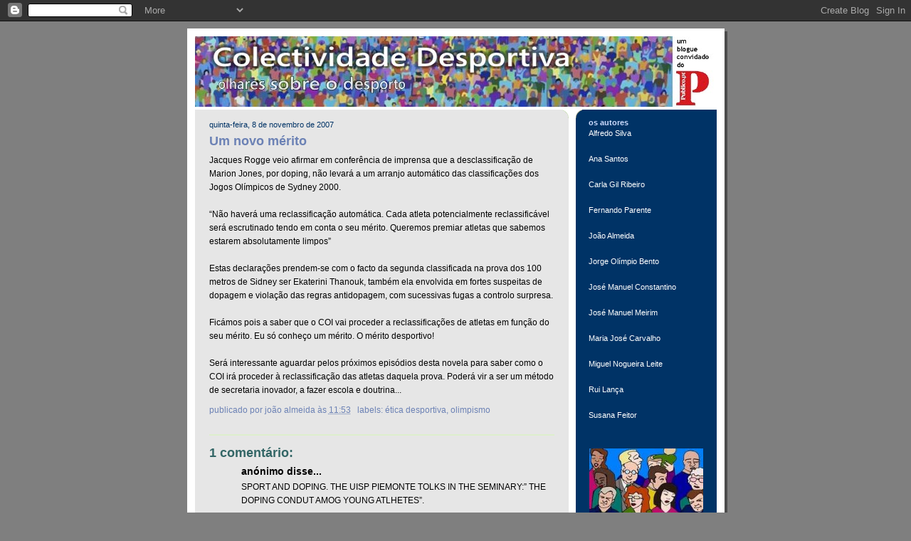

--- FILE ---
content_type: text/html; charset=UTF-8
request_url: https://colectividadedesportiva.blogspot.com/2007/11/um-novo-mrito.html
body_size: 13519
content:
<!DOCTYPE html>
<html dir='ltr' xmlns='http://www.w3.org/1999/xhtml' xmlns:b='http://www.google.com/2005/gml/b' xmlns:data='http://www.google.com/2005/gml/data' xmlns:expr='http://www.google.com/2005/gml/expr'>
<head>
<link href='https://www.blogger.com/static/v1/widgets/2944754296-widget_css_bundle.css' rel='stylesheet' type='text/css'/>
<meta content='text/html; charset=UTF-8' http-equiv='Content-Type'/>
<meta content='blogger' name='generator'/>
<link href='https://colectividadedesportiva.blogspot.com/favicon.ico' rel='icon' type='image/x-icon'/>
<link href='http://colectividadedesportiva.blogspot.com/2007/11/um-novo-mrito.html' rel='canonical'/>
<link rel="alternate" type="application/atom+xml" title="Colectividade Desportiva - Atom" href="https://colectividadedesportiva.blogspot.com/feeds/posts/default" />
<link rel="alternate" type="application/rss+xml" title="Colectividade Desportiva - RSS" href="https://colectividadedesportiva.blogspot.com/feeds/posts/default?alt=rss" />
<link rel="service.post" type="application/atom+xml" title="Colectividade Desportiva - Atom" href="https://www.blogger.com/feeds/2268024342179628104/posts/default" />

<link rel="alternate" type="application/atom+xml" title="Colectividade Desportiva - Atom" href="https://colectividadedesportiva.blogspot.com/feeds/5455334412767978332/comments/default" />
<!--Can't find substitution for tag [blog.ieCssRetrofitLinks]-->
<meta content='http://colectividadedesportiva.blogspot.com/2007/11/um-novo-mrito.html' property='og:url'/>
<meta content='Um novo mérito' property='og:title'/>
<meta content='Jacques Rogge veio afirmar em conferência de imprensa que a desclassificação de Marion Jones, por doping, não levará a um arranjo automático...' property='og:description'/>
<title>Colectividade Desportiva: Um novo mérito</title>
<style id='page-skin-1' type='text/css'><!--
/*
-----------------------------------------------
Blogger Template Style
Name:     565
Designer: Douglas Bowman
URL:      www.stopdesign.com
Date:     28 Feb 2004
Updated by: Blogger Team
----------------------------------------------- */
/* Variable definitions
====================
<Variable name="mainBgColor" description="Main Background Color"
type="color" default="#ccddbb">
<Variable name="mainTextColor" description="Text Color"
type="color" default="#333333">
<Variable name="mainLinkColor" description="Link Color"
type="color" default="#338888">
<Variable name="mainVisitedLinkColor" description="Visited Link Color"
type="color" default="#777766">
<Variable name="dateHeaderColor" description="Date Header Color"
type="color" default="#ffffff">
<Variable name="postTitleColor" description="Post Title Color"
type="color" default="#333333">
<Variable name="sidebarBgColor" description="Sidebar Background Color"
type="color" default="#556655">
<Variable name="sidebarHeaderColor" description="Sidebar Title Color"
type="color" default="#889977">
<Variable name="sidebarTextColor" description="Sidebar Text Color"
type="color" default="#ccddbb">
<Variable name="sidebarLinkColor" description="Sidebar Link Color"
type="color" default="#ffffff">
<Variable name="sidebarVisitedLinkColor"
description="Sidebar Visited Link Color"
type="color" default="#aabb99">
<Variable name="descColor" description="Blog Description Color"
type="color" default="#ffffff">
<Variable name="bodyFont" description="Text Font"
type="font" default="normal normal 100% Verdana, Sans-serif">
<Variable name="titleFont" description="Blog Title Font"
type="font" default="normal bold 275% Helvetica, Arial, Verdana, Sans-serif">
<Variable name="sidebarHeaderFont" description="Sidebar Title Font"
type="font" default="normal bold 125% Helvetica, Arial, Verdana, Sans-serif">
<Variable name="dateHeaderFont" description="Date Header Font"
type="font" default="normal bold 112% Arial, Verdana, Sans-serif">
*/
body {
background-color: #7f7f7f;
margin:0;
}
/* Page Structure
----------------------------------------------- */
#outer-wrapper {
position:relative;
top:4px;
left:4px;
background: #4c4c4c;
width:755px;
margin:10px auto;
text-align:left;
font: normal normal 89% Trebuchet, Trebuchet MS, Arial, sans-serif;
}
#wrap2 {
position:relative;
top:-4px;
left:-4px;
background:#fff;
padding:10px;
border: 1px solid #fff;
}
#content-wrapper {
width:100%;
background-color: #fff;
}
#main-wrapper {
background: #e6e6e6 url("//www.blogblog.com/no565/corner_main.gif") no-repeat right top;
width:525px;
float:left;
color:#000000;
font-size: 85%;
word-wrap: break-word; /* fix for long text breaking sidebar float in IE */
overflow: hidden;     /* fix for long non-text content breaking IE sidebar float */
}
#main {
margin:0;
padding:15px 20px;
}
#sidebar-wrapper {
background:#003366 url("//www.blogblog.com/no565/corner_sidebar.gif") no-repeat left top;
width:198px;
float:right;
padding:0;
color: #ffffff;
font-size: 80%;
word-wrap: break-word; /* fix for long text breaking sidebar float in IE */
overflow: hidden;     /* fix for long non-text content breaking IE sidebar float */
}
#sidebar {
margin:0;
padding:1px 18px 8px;
}
#footer {
display:none;
}
/* Links
----------------------------------------------- */
a:link {
color:#6c82b5;
text-decoration:none;
}
a:visited {
color: #6C82B5;
text-decoration:none;
}
a:hover {
color: #6C82B5;
text-decoration:underline;
}
a img {
border-width:0;
}
#sidebar a {
color: #ffffff;
}
#sidebar a:visited {
color: #2D6E89;
}
#sidebar a:hover {
color: #2D6E89;
}
/* Header
----------------------------------------------- */
#header-wrapper {
background: #fff;
padding-bottom: 4px;
}
#header .titlewrapper {
background:#be4 url("//www.blogblog.com/no565/topleft.gif") no-repeat left bottom;
padding:0 0 0 160px;
margin:0 0 10px;
color:#fff;
width:100%;
width/* */:/**/auto;
width:auto;
}
#header h1 {
background:url("//www.blogblog.com/no565/bg_header.gif") no-repeat left top;
margin:0;
padding:70px 0 30px;
line-height: 97px;
font: normal normal 275% Georgia, Times, serif;
text-transform:lowercase;
}
#header h1 a {
color:#fff;
text-decoration:none;
}
.postpage #header h1 {
padding-top:0;
background-position:0 -40px;
}
.clear { clear: both; }
/* Description
----------------------------------------------- */
#header .descriptionwrapper {
background: #ff9900 url("//www.blogblog.com/no565/bg_desc_top.gif") no-repeat left top;
margin:0 0 6px;
padding:12px 0 0;
color: #ffffff;
font-size: 75%;
border-bottom: 1px solid #ffffff;
}
#header .description {
background:url("//www.blogblog.com/no565/bg_desc_bot.gif") no-repeat left bottom;
margin:0;
padding:0 0 12px;
display:block;
line-height: 1.6em;
text-transform:uppercase;
letter-spacing:.1em;
min-height:12px;
border-bottom: 1px solid #ffffff;
}
#header .description span {
/* To remove the word next to the description, delete the following background property */
background:url("//www.blogblog.com/no565/temp_no.gif") no-repeat left center;
/* Keep everything below */
display:block;
padding:0 0 0 160px;
text-transform:uppercase;
letter-spacing:.1em;
min-height:12px;
}
.postpage #description em {
font-size:1px;
line-height:1px;
color:#ffffff;
visibility:hidden;
}
/* Posts
----------------------------------------------- */
h2.date-header {
margin:0 0 .5em;
line-height: 1.4em;
font: normal normal 89% Trebuchet, Trebuchet MS, Arial, sans-serif;
text-transform:lowercase;
color:#003366;
}
.post {
margin:0 0 2em;
}
.post h3 {
margin:0 0 .25em;
line-height: 1.4em;
font-weight: bold;
font-size: 150%;
color:#6c82b5;
}
.post h3 a {
text-decoration:none;
color:#6c82b5;
}
.post h3 a:link {
color: #6c82b5;
}
.post h3 a:hover {
color: #6C82B5;
}
.post p {
margin:0 0 .75em;
line-height:1.6em;
}
.post-footer {
color:#6c82b5;
text-transform:lowercase;
}
.post-footer .post-author,
.post-footer .post-timestamp {
font-style:normal;
}
.post blockquote {
margin:1em 20px;
padding:5px 0;
border:2px solid #dec;
border-width:2px 0;
}
.post blockquote p {
margin:.5em 0;
}
.post img {
border:5px solid #fff;
}
/* Comments
----------------------------------------------- */
#comments {
margin:2em 0 0;
border-top:2px solid #dec;
padding-top:1em;
}
#comments h4 {
margin:0 0 .25em;
font-weight: bold;
line-height: 1.4em;
font-size: 150%;
text-transform:lowercase;
color: #366;
}
#comments-block {
margin:0 0 1em 0;
line-height:1.6em;
}
.comment-author {
margin:0 0 .25em;
font-weight: bold;
line-height: 1.4em;
font-size: 112%;
text-transform:lowercase;
}
.comment-body, .comment-body p {
margin:0 0 .75em;
}
p.comment-footer {
margin:-.25em 0 2em;
}
.deleted-comment {
font-style:italic;
color:gray;
}
.feed-links {
clear: both;
line-height: 2.5em;
}
#blog-pager-newer-link {
float: left;
}
#blog-pager-older-link {
float: right;
}
#blog-pager {
text-align: center;
}
/* Sidebar
----------------------------------------------- */
.sidebar h2 {
margin:1em 0 .25em;
line-height: 1.4em;
font: normal bold 100% Trebuchet, Trebuchet MS, Arial, sans-serif;
color: #ccdbff;
text-transform:lowercase;
}
.sidebar .widget {
margin:0 0 1.5em;
padding:0;
}
.sidebar ul {
list-style:none;
margin: 0;
padding: 0;
}
.sidebar li {
margin:0;
padding:0 0 .25em 20px;
text-indent:-20px;
line-height:1.4em;
}
/* Profile
----------------------------------------------- */
.profile-datablock, .profile-textblock {
margin:0 0 .75em;
line-height:1.4em;
}
.profile-img {
float: left;
margin: 0 5px 5px 0;
border: 5px solid #ccdbff;
}
.profile-data {
font-weight: bold;
}
/* Misc
----------------------------------------------- */
#footer-wrapper {
clear:both;
display:block;
height:1px;
margin:0;
padding:0;
font-size:1px;
line-height:1px;
}
/** Page structure tweaks for layout editor wireframe */
body#layout #outer-wrapper {
margin-top: 0;
}
body#layout #main,
body#layout #sidebar {
padding: 0;
}
body#layout #main-wrapper,
body#layout #sidebar-wrapper {
height: auto;
}

--></style>
<link href='https://www.blogger.com/dyn-css/authorization.css?targetBlogID=2268024342179628104&amp;zx=de881197-2794-4c3e-833e-81fc954cf3c1' media='none' onload='if(media!=&#39;all&#39;)media=&#39;all&#39;' rel='stylesheet'/><noscript><link href='https://www.blogger.com/dyn-css/authorization.css?targetBlogID=2268024342179628104&amp;zx=de881197-2794-4c3e-833e-81fc954cf3c1' rel='stylesheet'/></noscript>
<meta name='google-adsense-platform-account' content='ca-host-pub-1556223355139109'/>
<meta name='google-adsense-platform-domain' content='blogspot.com'/>

</head>
<body>
<div class='navbar section' id='navbar'><div class='widget Navbar' data-version='1' id='Navbar1'><script type="text/javascript">
    function setAttributeOnload(object, attribute, val) {
      if(window.addEventListener) {
        window.addEventListener('load',
          function(){ object[attribute] = val; }, false);
      } else {
        window.attachEvent('onload', function(){ object[attribute] = val; });
      }
    }
  </script>
<div id="navbar-iframe-container"></div>
<script type="text/javascript" src="https://apis.google.com/js/platform.js"></script>
<script type="text/javascript">
      gapi.load("gapi.iframes:gapi.iframes.style.bubble", function() {
        if (gapi.iframes && gapi.iframes.getContext) {
          gapi.iframes.getContext().openChild({
              url: 'https://www.blogger.com/navbar/2268024342179628104?po\x3d5455334412767978332\x26origin\x3dhttps://colectividadedesportiva.blogspot.com',
              where: document.getElementById("navbar-iframe-container"),
              id: "navbar-iframe"
          });
        }
      });
    </script><script type="text/javascript">
(function() {
var script = document.createElement('script');
script.type = 'text/javascript';
script.src = '//pagead2.googlesyndication.com/pagead/js/google_top_exp.js';
var head = document.getElementsByTagName('head')[0];
if (head) {
head.appendChild(script);
}})();
</script>
</div></div>
<div id='outer-wrapper'><div id='wrap2'>
<!-- skip links for text browsers -->
<span id='skiplinks' style='display:none;'>
<a href='#main'>skip to main </a> |
      <a href='#sidebar'>skip to sidebar</a>
</span>
<div id='header-wrapper'>
<div class='header section' id='header'><div class='widget Header' data-version='1' id='Header1'>
<div id='header-inner'>
<a href='https://colectividadedesportiva.blogspot.com/' style='display: block'>
<img alt='Colectividade Desportiva' height='99px; ' id='Header1_headerimg' src='https://blogger.googleusercontent.com/img/b/R29vZ2xl/AVvXsEhGOkCjglzy4uWswmgdINLodTO2_nnqvNd0QpPFUr5DxTp_dSuGWATGjTB1Ccw7NCMaxyJPex7V4tqIGqXfxncM057DL2xBwdUL04iqj6hkWpYX8MD1WBd6jKM_rsHDVn3jv-ILofz3DAr9/s1600/novo9.jpg' style='display: block' width='729px; '/>
</a>
</div>
</div></div>
</div>
<div id='content-wrapper'>
<div id='crosscol-wrapper' style='text-align:center'>
<div class='crosscol no-items section' id='crosscol'></div>
</div>
<div id='main-wrapper'>
<div class='main section' id='main'><div class='widget Blog' data-version='1' id='Blog1'>
<div class='blog-posts hfeed'>

          <div class="date-outer">
        
<h2 class='date-header'><span>quinta-feira, 8 de novembro de 2007</span></h2>

          <div class="date-posts">
        
<div class='post-outer'>
<div class='post hentry'>
<a name='5455334412767978332'></a>
<h3 class='post-title entry-title'>
<a href='http://podium.publico.pt/noticia.aspx?id=1309987&idCanal=1031'>Um novo mérito</a>
</h3>
<div class='post-header-line-1'></div>
<div class='post-body entry-content'>
<p>Jacques Rogge veio afirmar em conferência de imprensa que a desclassificação de Marion Jones, por doping, não levará a um arranjo automático das classificações dos Jogos Olímpicos de Sydney 2000.<br /><br />&#8220;Não haverá uma reclassificação automática. Cada atleta potencialmente reclassificável será escrutinado tendo em conta o seu mérito. Queremos premiar atletas que sabemos estarem absolutamente limpos&#8221;<br /><br />Estas declarações prendem-se com o facto da segunda classificada na prova dos 100 metros de Sidney ser Ekaterini Thanouk, também ela envolvida em fortes suspeitas de dopagem e violação das regras antidopagem, com sucessivas fugas a controlo surpresa.<br /><br />Ficámos pois a saber que o COI vai proceder a reclassificações de atletas em função do seu mérito. Eu só conheço um mérito. O mérito desportivo!<br /><br />Será interessante aguardar pelos próximos episódios desta novela para saber como o COI irá proceder à reclassificação das atletas daquela prova. Poderá vir a ser um método de secretaria inovador, a fazer escola e doutrina...</p>
<div style='clear: both;'></div>
</div>
<div class='post-footer'>
<p class='post-footer-line post-footer-line-1'></p>
<p class='post-footer-line post-footer-line-2'></p>
<p class='post-footer-line post-footer-line-3'><span class='post-author vcard'>
publicado por
<span class='fn'>João Almeida</span>
</span>
<span class='post-timestamp'>
às
<a class='timestamp-link' href='https://colectividadedesportiva.blogspot.com/2007/11/um-novo-mrito.html' rel='bookmark' title='permanent link'><abbr class='published' title='2007-11-08T11:53:00Z'>11:53</abbr></a>
</span>
<span class='post-comment-link'>
</span>
<span class='post-icons'>
<span class='item-action'>
<a href='https://www.blogger.com/email-post/2268024342179628104/5455334412767978332' title='Enviar a mensagem por correio electrónico'>
<span class='email-post-icon'>&#160;</span>
</a>
</span>
<span class='item-control blog-admin pid-1050746170'>
<a href='https://www.blogger.com/post-edit.g?blogID=2268024342179628104&postID=5455334412767978332&from=pencil' title='Editar mensagem'>
<img alt='' class='icon-action' height='18' src='https://resources.blogblog.com/img/icon18_edit_allbkg.gif' width='18'/>
</a>
</span>
</span>
<span class='post-labels'>
Labels:
<a href='https://colectividadedesportiva.blogspot.com/search/label/%C3%89tica%20desportiva' rel='tag'>Ética desportiva</a>,
<a href='https://colectividadedesportiva.blogspot.com/search/label/Olimpismo' rel='tag'>Olimpismo</a>
</span>
</p>
</div>
</div>
<div class='comments' id='comments'>
<a name='comments'></a>
<h4>1 comentário:</h4>
<div id='Blog1_comments-block-wrapper'>
<dl class='avatar-comment-indent' id='comments-block'>
<dt class='comment-author ' id='c4409835401545197011'>
<a name='c4409835401545197011'></a>
<div class="avatar-image-container avatar-stock"><span dir="ltr"><img src="//resources.blogblog.com/img/blank.gif" width="35" height="35" alt="" title="An&oacute;nimo">

</span></div>
Anónimo
disse...
</dt>
<dd class='comment-body' id='Blog1_cmt-4409835401545197011'>
<p>
SPORT AND DOPING. THE UISP PIEMONTE TOLKS IN THE SEMINARY:&#8221; THE DOPING CONDUT AMOG YOUNG ATLHETES&#8221;. <BR/><BR/><BR/>The Group Abele organizes for the 21 and 22 November in Turin a training seminar titled "The doping conduct among young athletes: what happens and how to breack throught?". The purpose of the meeting is to stimulate a plural and synergistic response to the problem of the spread of doping practices "among those who practice sports at competitive levels but also and above all amateur, including very young children. Filiberto Rossi, chairman of the committee Uisp Piemonte and Massimo Aghilar, project coordinator Uisp "Youth against doping," will participate in the final round table entitled "Towards a local strategy to combat doping among young athletes" with representatives of medicine sports, school and local authorities. "we report the experience that our Regional Committee, in collaboration with the Uisp national, is pursuing for some years in schools -said Aghilar-what we want to continue to assert forcefully is that it is not enoug h only to work on anti-doping controls or put in repressive policies, we must make a very serious prevention activities among children using different strategies. The idea that the Uisp carries out practice with its projects, is to make kids active players in the construction of anti-doping campaigns aimed at their peers. This brings young people involved to reach a thorough knowledge of the subject matter and ability to activate a dialogue on an equal way with other children. "<BR/><BR/>In Discoblo International n.17 Thuesday November 13th 2007 - year III  <BR/>Weekly e-magazine of Uisp
</p>
</dd>
<dd class='comment-footer'>
<span class='comment-timestamp'>
<a href='https://colectividadedesportiva.blogspot.com/2007/11/um-novo-mrito.html?showComment=1194972600000#c4409835401545197011' title='comment permalink'>
13 de novembro de 2007 às 16:50
</a>
<span class='item-control blog-admin pid-1691624026'>
<a class='comment-delete' href='https://www.blogger.com/comment/delete/2268024342179628104/4409835401545197011' title='Eliminar comentário'>
<img src='https://resources.blogblog.com/img/icon_delete13.gif'/>
</a>
</span>
</span>
</dd>
</dl>
</div>
<p class='comment-footer'>
<a href='https://www.blogger.com/comment/fullpage/post/2268024342179628104/5455334412767978332' onclick=''>Enviar um comentário</a>
</p>
</div>
</div>

        </div></div>
      
</div>
<div class='blog-pager' id='blog-pager'>
<span id='blog-pager-newer-link'>
<a class='blog-pager-newer-link' href='https://colectividadedesportiva.blogspot.com/2007/11/as-apostas-olmpicas.html' id='Blog1_blog-pager-newer-link' title='Mensagem mais recente'>Mensagem mais recente</a>
</span>
<span id='blog-pager-older-link'>
<a class='blog-pager-older-link' href='https://colectividadedesportiva.blogspot.com/2007/11/profissionalizao-que-rumo.html' id='Blog1_blog-pager-older-link' title='Mensagem antiga'>Mensagem antiga</a>
</span>
<a class='home-link' href='https://colectividadedesportiva.blogspot.com/'>Página inicial</a>
</div>
<div class='clear'></div>
<div class='post-feeds'>
<div class='feed-links'>
Subscrever:
<a class='feed-link' href='https://colectividadedesportiva.blogspot.com/feeds/5455334412767978332/comments/default' target='_blank' type='application/atom+xml'>Enviar feedback (Atom)</a>
</div>
</div>
</div></div>
</div>
<div id='sidebar-wrapper'>
<div class='sidebar section' id='sidebar'><div class='widget Text' data-version='1' id='Text1'>
<h2 class='title'>os autores</h2>
<div class='widget-content'>
Alfredo Silva<br/><br/><br/><div><normal style=" ;font-size:100%;"><a href="http://colectividadedesportiva.blogspot.pt/search/label/mentalidades"><span style="color:#ffffff;">Ana Santos</span></a></normal></div><div><normal style=" ;font-size:100%;"><br/></normal></div><div><normal style=" ;font-size:100%;"><br/></normal></div><div><normal style=" ;font-size:100%;">Carla Gil Ribeiro</normal></div><div><br/><br/>Fernando Parente<br/><br/><br/>João Almeida<br/><br/><br/>Jorge Olímpio Bento<br/><br/><br/>José Manuel Constantino<br/><br/><br/>José Manuel Meirim<br/><br/><br/>Maria José Carvalho<br/><br/><br/>Miguel Nogueira Leite<br/><br/><br/>Rui Lança<br/><br/><br/>Susana Feitor<br/><br/><br/></div>
</div>
<div class='clear'></div>
</div><div class='widget Text' data-version='1' id='Text2'>
<div class='widget-content'>
<a href="https://blogger.googleusercontent.com/img/b/R29vZ2xl/AVvXsEizSIj7M7pf6nM_mcD6dQ_DFX9h3x4UpXzHQ_dua2KRmYM4pvHBCAuYMkff-JKiKH1QziR8UWS9VbY3b33E4CWKy9Ip-Vwku9IU0p4p3LRQnyC6qK9DFzQlq2SQiIJhCgBdzjiHp_BkDH5V/s1600-h/colectividade.jpg"><img id="BLOGGER_PHOTO_ID_5125290168264170370" border="0" style="DISPLAY: block; MARGIN: 0px auto 8px; WIDTH: 160px; CURSOR: hand; HEIGHT: 97px; TEXT-ALIGN: center" alt="" width="154" src="https://blogger.googleusercontent.com/img/b/R29vZ2xl/AVvXsEizSIj7M7pf6nM_mcD6dQ_DFX9h3x4UpXzHQ_dua2KRmYM4pvHBCAuYMkff-JKiKH1QziR8UWS9VbY3b33E4CWKy9Ip-Vwku9IU0p4p3LRQnyC6qK9DFzQlq2SQiIJhCgBdzjiHp_BkDH5V/s200/colectividade.jpg" height="96"/></a><br/><div></div><br/>
</div>
<div class='clear'></div>
</div><div class='widget Image' data-version='1' id='Image1'>
<div class='widget-content'>
<img alt='' height='44' id='Image1_img' src='//1.bp.blogspot.com/_xB1CwrMsUMw/R7lQY_bSslI/AAAAAAAAASE/cWMVxlWPFzw/S198/web+participe+1.png' width='198'/>
<br/>
</div>
<div class='clear'></div>
</div><div class='widget Text' data-version='1' id='Text3'>
<h2 class='title'>gostaria de participar neste espaço?</h2>
<div class='widget-content'>
Valorize a Colectividade Desportiva enviando para <a href="mailto:gestor.informacao@gmail.com">aqui </a>a sua opinião.<br/>O texto será sujeito a moderação de conteúdo e não deve exceder 2.000 caracteres.<br/>
</div>
<div class='clear'></div>
</div><div class='widget HTML' data-version='1' id='HTML2'>
<h2 class='title'>O Blogue</h2>
<div class='widget-content'>
<div align="justify"><span style="font-family:trebuchet ms;"><em>Colectividade desportiva</em> encerra em si muito do que viveu &#8211; e ainda vive &#8211; o desporto nacional. Em relação de sinonímia com <em>associação desportiva</em>, ou me</span><a href="//1.bp.blogspot.com/_xB1CwrMsUMw/Rw9XGkQJrLI/AAAAAAAAAPk/3afqLHwjpRA/s1600-h/crowd1.jpg"></a><span style="font-family:trebuchet ms;">smo <em>clube desportivo</em>, o termo transporta-nos para o nascer do desporto em Portugal e ainda para realidades actuais de vivência colectiva. Esteve no passado e encontra-se no presente; ajudou a erguer e é parte integrante de uma sociedade civil desportiva. </span>
<span style="font-family:trebuchet ms;">
Não é fruto do acaso que a <em>colectividade desportiva</em> tenha assento na lei fundamental, quando se afirma o direito de todos à cultura física e ao desporto. Não é ainda por casualidade que a <em>colectividade desportiva</em> surge como parceiro fundamental dos poderes públicos na efectivação desse direito fundamental.

Por estas razões, somos uma <em>colectividade desportiva</em>.
</span>
<span style="font-family:trebuchet ms;">Mas não somos &#8211; como nenhuma colectividade, de qualquer tipo, o não deve ser &#8211; um corpo fechado, de pensamento unitário, falando a uma só voz e percorrendo trilhos de olhos vendados.

Cada um de nós &#8211; e todos aqueles que connosco entenderem partilhar o seu pensamento e expressão &#8211; tem o seu olhar sobre o desporto. Um mirar que nos diferencia e que, certamente, divergirá de outros olhares sobre o desporto, públicos ou privados, institucionais ou individuais.

Não são olhares que procuram estabelecer certezas, nem que se arrogam da capacidade de dominar toda a montanha.

São tão-somente, alguns <em>olhares sobre o desporto</em>.</span></div>
</div>
<div class='clear'></div>
</div><div class='widget BlogArchive' data-version='1' id='BlogArchive1'>
<h2>Arquivo do blogue</h2>
<div class='widget-content'>
<div id='ArchiveList'>
<div id='BlogArchive1_ArchiveList'>
<ul class='hierarchy'>
<li class='archivedate collapsed'>
<a class='toggle' href='javascript:void(0)'>
<span class='zippy'>

        &#9658;&#160;
      
</span>
</a>
<a class='post-count-link' href='https://colectividadedesportiva.blogspot.com/2013/'>
2013
</a>
<span class='post-count' dir='ltr'>(39)</span>
<ul class='hierarchy'>
<li class='archivedate collapsed'>
<a class='toggle' href='javascript:void(0)'>
<span class='zippy'>

        &#9658;&#160;
      
</span>
</a>
<a class='post-count-link' href='https://colectividadedesportiva.blogspot.com/2013/09/'>
setembro
</a>
<span class='post-count' dir='ltr'>(1)</span>
</li>
</ul>
<ul class='hierarchy'>
<li class='archivedate collapsed'>
<a class='toggle' href='javascript:void(0)'>
<span class='zippy'>

        &#9658;&#160;
      
</span>
</a>
<a class='post-count-link' href='https://colectividadedesportiva.blogspot.com/2013/06/'>
junho
</a>
<span class='post-count' dir='ltr'>(4)</span>
</li>
</ul>
<ul class='hierarchy'>
<li class='archivedate collapsed'>
<a class='toggle' href='javascript:void(0)'>
<span class='zippy'>

        &#9658;&#160;
      
</span>
</a>
<a class='post-count-link' href='https://colectividadedesportiva.blogspot.com/2013/05/'>
maio
</a>
<span class='post-count' dir='ltr'>(5)</span>
</li>
</ul>
<ul class='hierarchy'>
<li class='archivedate collapsed'>
<a class='toggle' href='javascript:void(0)'>
<span class='zippy'>

        &#9658;&#160;
      
</span>
</a>
<a class='post-count-link' href='https://colectividadedesportiva.blogspot.com/2013/04/'>
abril
</a>
<span class='post-count' dir='ltr'>(7)</span>
</li>
</ul>
<ul class='hierarchy'>
<li class='archivedate collapsed'>
<a class='toggle' href='javascript:void(0)'>
<span class='zippy'>

        &#9658;&#160;
      
</span>
</a>
<a class='post-count-link' href='https://colectividadedesportiva.blogspot.com/2013/03/'>
março
</a>
<span class='post-count' dir='ltr'>(7)</span>
</li>
</ul>
<ul class='hierarchy'>
<li class='archivedate collapsed'>
<a class='toggle' href='javascript:void(0)'>
<span class='zippy'>

        &#9658;&#160;
      
</span>
</a>
<a class='post-count-link' href='https://colectividadedesportiva.blogspot.com/2013/02/'>
fevereiro
</a>
<span class='post-count' dir='ltr'>(8)</span>
</li>
</ul>
<ul class='hierarchy'>
<li class='archivedate collapsed'>
<a class='toggle' href='javascript:void(0)'>
<span class='zippy'>

        &#9658;&#160;
      
</span>
</a>
<a class='post-count-link' href='https://colectividadedesportiva.blogspot.com/2013/01/'>
janeiro
</a>
<span class='post-count' dir='ltr'>(7)</span>
</li>
</ul>
</li>
</ul>
<ul class='hierarchy'>
<li class='archivedate collapsed'>
<a class='toggle' href='javascript:void(0)'>
<span class='zippy'>

        &#9658;&#160;
      
</span>
</a>
<a class='post-count-link' href='https://colectividadedesportiva.blogspot.com/2012/'>
2012
</a>
<span class='post-count' dir='ltr'>(151)</span>
<ul class='hierarchy'>
<li class='archivedate collapsed'>
<a class='toggle' href='javascript:void(0)'>
<span class='zippy'>

        &#9658;&#160;
      
</span>
</a>
<a class='post-count-link' href='https://colectividadedesportiva.blogspot.com/2012/12/'>
dezembro
</a>
<span class='post-count' dir='ltr'>(10)</span>
</li>
</ul>
<ul class='hierarchy'>
<li class='archivedate collapsed'>
<a class='toggle' href='javascript:void(0)'>
<span class='zippy'>

        &#9658;&#160;
      
</span>
</a>
<a class='post-count-link' href='https://colectividadedesportiva.blogspot.com/2012/11/'>
novembro
</a>
<span class='post-count' dir='ltr'>(12)</span>
</li>
</ul>
<ul class='hierarchy'>
<li class='archivedate collapsed'>
<a class='toggle' href='javascript:void(0)'>
<span class='zippy'>

        &#9658;&#160;
      
</span>
</a>
<a class='post-count-link' href='https://colectividadedesportiva.blogspot.com/2012/10/'>
outubro
</a>
<span class='post-count' dir='ltr'>(13)</span>
</li>
</ul>
<ul class='hierarchy'>
<li class='archivedate collapsed'>
<a class='toggle' href='javascript:void(0)'>
<span class='zippy'>

        &#9658;&#160;
      
</span>
</a>
<a class='post-count-link' href='https://colectividadedesportiva.blogspot.com/2012/09/'>
setembro
</a>
<span class='post-count' dir='ltr'>(13)</span>
</li>
</ul>
<ul class='hierarchy'>
<li class='archivedate collapsed'>
<a class='toggle' href='javascript:void(0)'>
<span class='zippy'>

        &#9658;&#160;
      
</span>
</a>
<a class='post-count-link' href='https://colectividadedesportiva.blogspot.com/2012/08/'>
agosto
</a>
<span class='post-count' dir='ltr'>(16)</span>
</li>
</ul>
<ul class='hierarchy'>
<li class='archivedate collapsed'>
<a class='toggle' href='javascript:void(0)'>
<span class='zippy'>

        &#9658;&#160;
      
</span>
</a>
<a class='post-count-link' href='https://colectividadedesportiva.blogspot.com/2012/07/'>
julho
</a>
<span class='post-count' dir='ltr'>(11)</span>
</li>
</ul>
<ul class='hierarchy'>
<li class='archivedate collapsed'>
<a class='toggle' href='javascript:void(0)'>
<span class='zippy'>

        &#9658;&#160;
      
</span>
</a>
<a class='post-count-link' href='https://colectividadedesportiva.blogspot.com/2012/06/'>
junho
</a>
<span class='post-count' dir='ltr'>(12)</span>
</li>
</ul>
<ul class='hierarchy'>
<li class='archivedate collapsed'>
<a class='toggle' href='javascript:void(0)'>
<span class='zippy'>

        &#9658;&#160;
      
</span>
</a>
<a class='post-count-link' href='https://colectividadedesportiva.blogspot.com/2012/05/'>
maio
</a>
<span class='post-count' dir='ltr'>(14)</span>
</li>
</ul>
<ul class='hierarchy'>
<li class='archivedate collapsed'>
<a class='toggle' href='javascript:void(0)'>
<span class='zippy'>

        &#9658;&#160;
      
</span>
</a>
<a class='post-count-link' href='https://colectividadedesportiva.blogspot.com/2012/04/'>
abril
</a>
<span class='post-count' dir='ltr'>(12)</span>
</li>
</ul>
<ul class='hierarchy'>
<li class='archivedate collapsed'>
<a class='toggle' href='javascript:void(0)'>
<span class='zippy'>

        &#9658;&#160;
      
</span>
</a>
<a class='post-count-link' href='https://colectividadedesportiva.blogspot.com/2012/03/'>
março
</a>
<span class='post-count' dir='ltr'>(16)</span>
</li>
</ul>
<ul class='hierarchy'>
<li class='archivedate collapsed'>
<a class='toggle' href='javascript:void(0)'>
<span class='zippy'>

        &#9658;&#160;
      
</span>
</a>
<a class='post-count-link' href='https://colectividadedesportiva.blogspot.com/2012/02/'>
fevereiro
</a>
<span class='post-count' dir='ltr'>(9)</span>
</li>
</ul>
<ul class='hierarchy'>
<li class='archivedate collapsed'>
<a class='toggle' href='javascript:void(0)'>
<span class='zippy'>

        &#9658;&#160;
      
</span>
</a>
<a class='post-count-link' href='https://colectividadedesportiva.blogspot.com/2012/01/'>
janeiro
</a>
<span class='post-count' dir='ltr'>(13)</span>
</li>
</ul>
</li>
</ul>
<ul class='hierarchy'>
<li class='archivedate collapsed'>
<a class='toggle' href='javascript:void(0)'>
<span class='zippy'>

        &#9658;&#160;
      
</span>
</a>
<a class='post-count-link' href='https://colectividadedesportiva.blogspot.com/2011/'>
2011
</a>
<span class='post-count' dir='ltr'>(144)</span>
<ul class='hierarchy'>
<li class='archivedate collapsed'>
<a class='toggle' href='javascript:void(0)'>
<span class='zippy'>

        &#9658;&#160;
      
</span>
</a>
<a class='post-count-link' href='https://colectividadedesportiva.blogspot.com/2011/12/'>
dezembro
</a>
<span class='post-count' dir='ltr'>(13)</span>
</li>
</ul>
<ul class='hierarchy'>
<li class='archivedate collapsed'>
<a class='toggle' href='javascript:void(0)'>
<span class='zippy'>

        &#9658;&#160;
      
</span>
</a>
<a class='post-count-link' href='https://colectividadedesportiva.blogspot.com/2011/11/'>
novembro
</a>
<span class='post-count' dir='ltr'>(12)</span>
</li>
</ul>
<ul class='hierarchy'>
<li class='archivedate collapsed'>
<a class='toggle' href='javascript:void(0)'>
<span class='zippy'>

        &#9658;&#160;
      
</span>
</a>
<a class='post-count-link' href='https://colectividadedesportiva.blogspot.com/2011/10/'>
outubro
</a>
<span class='post-count' dir='ltr'>(12)</span>
</li>
</ul>
<ul class='hierarchy'>
<li class='archivedate collapsed'>
<a class='toggle' href='javascript:void(0)'>
<span class='zippy'>

        &#9658;&#160;
      
</span>
</a>
<a class='post-count-link' href='https://colectividadedesportiva.blogspot.com/2011/09/'>
setembro
</a>
<span class='post-count' dir='ltr'>(10)</span>
</li>
</ul>
<ul class='hierarchy'>
<li class='archivedate collapsed'>
<a class='toggle' href='javascript:void(0)'>
<span class='zippy'>

        &#9658;&#160;
      
</span>
</a>
<a class='post-count-link' href='https://colectividadedesportiva.blogspot.com/2011/08/'>
agosto
</a>
<span class='post-count' dir='ltr'>(6)</span>
</li>
</ul>
<ul class='hierarchy'>
<li class='archivedate collapsed'>
<a class='toggle' href='javascript:void(0)'>
<span class='zippy'>

        &#9658;&#160;
      
</span>
</a>
<a class='post-count-link' href='https://colectividadedesportiva.blogspot.com/2011/07/'>
julho
</a>
<span class='post-count' dir='ltr'>(9)</span>
</li>
</ul>
<ul class='hierarchy'>
<li class='archivedate collapsed'>
<a class='toggle' href='javascript:void(0)'>
<span class='zippy'>

        &#9658;&#160;
      
</span>
</a>
<a class='post-count-link' href='https://colectividadedesportiva.blogspot.com/2011/06/'>
junho
</a>
<span class='post-count' dir='ltr'>(9)</span>
</li>
</ul>
<ul class='hierarchy'>
<li class='archivedate collapsed'>
<a class='toggle' href='javascript:void(0)'>
<span class='zippy'>

        &#9658;&#160;
      
</span>
</a>
<a class='post-count-link' href='https://colectividadedesportiva.blogspot.com/2011/05/'>
maio
</a>
<span class='post-count' dir='ltr'>(13)</span>
</li>
</ul>
<ul class='hierarchy'>
<li class='archivedate collapsed'>
<a class='toggle' href='javascript:void(0)'>
<span class='zippy'>

        &#9658;&#160;
      
</span>
</a>
<a class='post-count-link' href='https://colectividadedesportiva.blogspot.com/2011/04/'>
abril
</a>
<span class='post-count' dir='ltr'>(16)</span>
</li>
</ul>
<ul class='hierarchy'>
<li class='archivedate collapsed'>
<a class='toggle' href='javascript:void(0)'>
<span class='zippy'>

        &#9658;&#160;
      
</span>
</a>
<a class='post-count-link' href='https://colectividadedesportiva.blogspot.com/2011/03/'>
março
</a>
<span class='post-count' dir='ltr'>(16)</span>
</li>
</ul>
<ul class='hierarchy'>
<li class='archivedate collapsed'>
<a class='toggle' href='javascript:void(0)'>
<span class='zippy'>

        &#9658;&#160;
      
</span>
</a>
<a class='post-count-link' href='https://colectividadedesportiva.blogspot.com/2011/02/'>
fevereiro
</a>
<span class='post-count' dir='ltr'>(14)</span>
</li>
</ul>
<ul class='hierarchy'>
<li class='archivedate collapsed'>
<a class='toggle' href='javascript:void(0)'>
<span class='zippy'>

        &#9658;&#160;
      
</span>
</a>
<a class='post-count-link' href='https://colectividadedesportiva.blogspot.com/2011/01/'>
janeiro
</a>
<span class='post-count' dir='ltr'>(14)</span>
</li>
</ul>
</li>
</ul>
<ul class='hierarchy'>
<li class='archivedate collapsed'>
<a class='toggle' href='javascript:void(0)'>
<span class='zippy'>

        &#9658;&#160;
      
</span>
</a>
<a class='post-count-link' href='https://colectividadedesportiva.blogspot.com/2010/'>
2010
</a>
<span class='post-count' dir='ltr'>(186)</span>
<ul class='hierarchy'>
<li class='archivedate collapsed'>
<a class='toggle' href='javascript:void(0)'>
<span class='zippy'>

        &#9658;&#160;
      
</span>
</a>
<a class='post-count-link' href='https://colectividadedesportiva.blogspot.com/2010/12/'>
dezembro
</a>
<span class='post-count' dir='ltr'>(14)</span>
</li>
</ul>
<ul class='hierarchy'>
<li class='archivedate collapsed'>
<a class='toggle' href='javascript:void(0)'>
<span class='zippy'>

        &#9658;&#160;
      
</span>
</a>
<a class='post-count-link' href='https://colectividadedesportiva.blogspot.com/2010/11/'>
novembro
</a>
<span class='post-count' dir='ltr'>(14)</span>
</li>
</ul>
<ul class='hierarchy'>
<li class='archivedate collapsed'>
<a class='toggle' href='javascript:void(0)'>
<span class='zippy'>

        &#9658;&#160;
      
</span>
</a>
<a class='post-count-link' href='https://colectividadedesportiva.blogspot.com/2010/10/'>
outubro
</a>
<span class='post-count' dir='ltr'>(15)</span>
</li>
</ul>
<ul class='hierarchy'>
<li class='archivedate collapsed'>
<a class='toggle' href='javascript:void(0)'>
<span class='zippy'>

        &#9658;&#160;
      
</span>
</a>
<a class='post-count-link' href='https://colectividadedesportiva.blogspot.com/2010/09/'>
setembro
</a>
<span class='post-count' dir='ltr'>(20)</span>
</li>
</ul>
<ul class='hierarchy'>
<li class='archivedate collapsed'>
<a class='toggle' href='javascript:void(0)'>
<span class='zippy'>

        &#9658;&#160;
      
</span>
</a>
<a class='post-count-link' href='https://colectividadedesportiva.blogspot.com/2010/08/'>
agosto
</a>
<span class='post-count' dir='ltr'>(17)</span>
</li>
</ul>
<ul class='hierarchy'>
<li class='archivedate collapsed'>
<a class='toggle' href='javascript:void(0)'>
<span class='zippy'>

        &#9658;&#160;
      
</span>
</a>
<a class='post-count-link' href='https://colectividadedesportiva.blogspot.com/2010/07/'>
julho
</a>
<span class='post-count' dir='ltr'>(15)</span>
</li>
</ul>
<ul class='hierarchy'>
<li class='archivedate collapsed'>
<a class='toggle' href='javascript:void(0)'>
<span class='zippy'>

        &#9658;&#160;
      
</span>
</a>
<a class='post-count-link' href='https://colectividadedesportiva.blogspot.com/2010/06/'>
junho
</a>
<span class='post-count' dir='ltr'>(15)</span>
</li>
</ul>
<ul class='hierarchy'>
<li class='archivedate collapsed'>
<a class='toggle' href='javascript:void(0)'>
<span class='zippy'>

        &#9658;&#160;
      
</span>
</a>
<a class='post-count-link' href='https://colectividadedesportiva.blogspot.com/2010/05/'>
maio
</a>
<span class='post-count' dir='ltr'>(15)</span>
</li>
</ul>
<ul class='hierarchy'>
<li class='archivedate collapsed'>
<a class='toggle' href='javascript:void(0)'>
<span class='zippy'>

        &#9658;&#160;
      
</span>
</a>
<a class='post-count-link' href='https://colectividadedesportiva.blogspot.com/2010/04/'>
abril
</a>
<span class='post-count' dir='ltr'>(10)</span>
</li>
</ul>
<ul class='hierarchy'>
<li class='archivedate collapsed'>
<a class='toggle' href='javascript:void(0)'>
<span class='zippy'>

        &#9658;&#160;
      
</span>
</a>
<a class='post-count-link' href='https://colectividadedesportiva.blogspot.com/2010/03/'>
março
</a>
<span class='post-count' dir='ltr'>(17)</span>
</li>
</ul>
<ul class='hierarchy'>
<li class='archivedate collapsed'>
<a class='toggle' href='javascript:void(0)'>
<span class='zippy'>

        &#9658;&#160;
      
</span>
</a>
<a class='post-count-link' href='https://colectividadedesportiva.blogspot.com/2010/02/'>
fevereiro
</a>
<span class='post-count' dir='ltr'>(12)</span>
</li>
</ul>
<ul class='hierarchy'>
<li class='archivedate collapsed'>
<a class='toggle' href='javascript:void(0)'>
<span class='zippy'>

        &#9658;&#160;
      
</span>
</a>
<a class='post-count-link' href='https://colectividadedesportiva.blogspot.com/2010/01/'>
janeiro
</a>
<span class='post-count' dir='ltr'>(22)</span>
</li>
</ul>
</li>
</ul>
<ul class='hierarchy'>
<li class='archivedate collapsed'>
<a class='toggle' href='javascript:void(0)'>
<span class='zippy'>

        &#9658;&#160;
      
</span>
</a>
<a class='post-count-link' href='https://colectividadedesportiva.blogspot.com/2009/'>
2009
</a>
<span class='post-count' dir='ltr'>(142)</span>
<ul class='hierarchy'>
<li class='archivedate collapsed'>
<a class='toggle' href='javascript:void(0)'>
<span class='zippy'>

        &#9658;&#160;
      
</span>
</a>
<a class='post-count-link' href='https://colectividadedesportiva.blogspot.com/2009/12/'>
dezembro
</a>
<span class='post-count' dir='ltr'>(12)</span>
</li>
</ul>
<ul class='hierarchy'>
<li class='archivedate collapsed'>
<a class='toggle' href='javascript:void(0)'>
<span class='zippy'>

        &#9658;&#160;
      
</span>
</a>
<a class='post-count-link' href='https://colectividadedesportiva.blogspot.com/2009/11/'>
novembro
</a>
<span class='post-count' dir='ltr'>(9)</span>
</li>
</ul>
<ul class='hierarchy'>
<li class='archivedate collapsed'>
<a class='toggle' href='javascript:void(0)'>
<span class='zippy'>

        &#9658;&#160;
      
</span>
</a>
<a class='post-count-link' href='https://colectividadedesportiva.blogspot.com/2009/10/'>
outubro
</a>
<span class='post-count' dir='ltr'>(14)</span>
</li>
</ul>
<ul class='hierarchy'>
<li class='archivedate collapsed'>
<a class='toggle' href='javascript:void(0)'>
<span class='zippy'>

        &#9658;&#160;
      
</span>
</a>
<a class='post-count-link' href='https://colectividadedesportiva.blogspot.com/2009/09/'>
setembro
</a>
<span class='post-count' dir='ltr'>(11)</span>
</li>
</ul>
<ul class='hierarchy'>
<li class='archivedate collapsed'>
<a class='toggle' href='javascript:void(0)'>
<span class='zippy'>

        &#9658;&#160;
      
</span>
</a>
<a class='post-count-link' href='https://colectividadedesportiva.blogspot.com/2009/08/'>
agosto
</a>
<span class='post-count' dir='ltr'>(13)</span>
</li>
</ul>
<ul class='hierarchy'>
<li class='archivedate collapsed'>
<a class='toggle' href='javascript:void(0)'>
<span class='zippy'>

        &#9658;&#160;
      
</span>
</a>
<a class='post-count-link' href='https://colectividadedesportiva.blogspot.com/2009/07/'>
julho
</a>
<span class='post-count' dir='ltr'>(16)</span>
</li>
</ul>
<ul class='hierarchy'>
<li class='archivedate collapsed'>
<a class='toggle' href='javascript:void(0)'>
<span class='zippy'>

        &#9658;&#160;
      
</span>
</a>
<a class='post-count-link' href='https://colectividadedesportiva.blogspot.com/2009/06/'>
junho
</a>
<span class='post-count' dir='ltr'>(10)</span>
</li>
</ul>
<ul class='hierarchy'>
<li class='archivedate collapsed'>
<a class='toggle' href='javascript:void(0)'>
<span class='zippy'>

        &#9658;&#160;
      
</span>
</a>
<a class='post-count-link' href='https://colectividadedesportiva.blogspot.com/2009/05/'>
maio
</a>
<span class='post-count' dir='ltr'>(13)</span>
</li>
</ul>
<ul class='hierarchy'>
<li class='archivedate collapsed'>
<a class='toggle' href='javascript:void(0)'>
<span class='zippy'>

        &#9658;&#160;
      
</span>
</a>
<a class='post-count-link' href='https://colectividadedesportiva.blogspot.com/2009/04/'>
abril
</a>
<span class='post-count' dir='ltr'>(10)</span>
</li>
</ul>
<ul class='hierarchy'>
<li class='archivedate collapsed'>
<a class='toggle' href='javascript:void(0)'>
<span class='zippy'>

        &#9658;&#160;
      
</span>
</a>
<a class='post-count-link' href='https://colectividadedesportiva.blogspot.com/2009/03/'>
março
</a>
<span class='post-count' dir='ltr'>(10)</span>
</li>
</ul>
<ul class='hierarchy'>
<li class='archivedate collapsed'>
<a class='toggle' href='javascript:void(0)'>
<span class='zippy'>

        &#9658;&#160;
      
</span>
</a>
<a class='post-count-link' href='https://colectividadedesportiva.blogspot.com/2009/02/'>
fevereiro
</a>
<span class='post-count' dir='ltr'>(11)</span>
</li>
</ul>
<ul class='hierarchy'>
<li class='archivedate collapsed'>
<a class='toggle' href='javascript:void(0)'>
<span class='zippy'>

        &#9658;&#160;
      
</span>
</a>
<a class='post-count-link' href='https://colectividadedesportiva.blogspot.com/2009/01/'>
janeiro
</a>
<span class='post-count' dir='ltr'>(13)</span>
</li>
</ul>
</li>
</ul>
<ul class='hierarchy'>
<li class='archivedate collapsed'>
<a class='toggle' href='javascript:void(0)'>
<span class='zippy'>

        &#9658;&#160;
      
</span>
</a>
<a class='post-count-link' href='https://colectividadedesportiva.blogspot.com/2008/'>
2008
</a>
<span class='post-count' dir='ltr'>(171)</span>
<ul class='hierarchy'>
<li class='archivedate collapsed'>
<a class='toggle' href='javascript:void(0)'>
<span class='zippy'>

        &#9658;&#160;
      
</span>
</a>
<a class='post-count-link' href='https://colectividadedesportiva.blogspot.com/2008/12/'>
dezembro
</a>
<span class='post-count' dir='ltr'>(12)</span>
</li>
</ul>
<ul class='hierarchy'>
<li class='archivedate collapsed'>
<a class='toggle' href='javascript:void(0)'>
<span class='zippy'>

        &#9658;&#160;
      
</span>
</a>
<a class='post-count-link' href='https://colectividadedesportiva.blogspot.com/2008/11/'>
novembro
</a>
<span class='post-count' dir='ltr'>(11)</span>
</li>
</ul>
<ul class='hierarchy'>
<li class='archivedate collapsed'>
<a class='toggle' href='javascript:void(0)'>
<span class='zippy'>

        &#9658;&#160;
      
</span>
</a>
<a class='post-count-link' href='https://colectividadedesportiva.blogspot.com/2008/10/'>
outubro
</a>
<span class='post-count' dir='ltr'>(14)</span>
</li>
</ul>
<ul class='hierarchy'>
<li class='archivedate collapsed'>
<a class='toggle' href='javascript:void(0)'>
<span class='zippy'>

        &#9658;&#160;
      
</span>
</a>
<a class='post-count-link' href='https://colectividadedesportiva.blogspot.com/2008/09/'>
setembro
</a>
<span class='post-count' dir='ltr'>(9)</span>
</li>
</ul>
<ul class='hierarchy'>
<li class='archivedate collapsed'>
<a class='toggle' href='javascript:void(0)'>
<span class='zippy'>

        &#9658;&#160;
      
</span>
</a>
<a class='post-count-link' href='https://colectividadedesportiva.blogspot.com/2008/08/'>
agosto
</a>
<span class='post-count' dir='ltr'>(11)</span>
</li>
</ul>
<ul class='hierarchy'>
<li class='archivedate collapsed'>
<a class='toggle' href='javascript:void(0)'>
<span class='zippy'>

        &#9658;&#160;
      
</span>
</a>
<a class='post-count-link' href='https://colectividadedesportiva.blogspot.com/2008/07/'>
julho
</a>
<span class='post-count' dir='ltr'>(12)</span>
</li>
</ul>
<ul class='hierarchy'>
<li class='archivedate collapsed'>
<a class='toggle' href='javascript:void(0)'>
<span class='zippy'>

        &#9658;&#160;
      
</span>
</a>
<a class='post-count-link' href='https://colectividadedesportiva.blogspot.com/2008/06/'>
junho
</a>
<span class='post-count' dir='ltr'>(12)</span>
</li>
</ul>
<ul class='hierarchy'>
<li class='archivedate collapsed'>
<a class='toggle' href='javascript:void(0)'>
<span class='zippy'>

        &#9658;&#160;
      
</span>
</a>
<a class='post-count-link' href='https://colectividadedesportiva.blogspot.com/2008/05/'>
maio
</a>
<span class='post-count' dir='ltr'>(15)</span>
</li>
</ul>
<ul class='hierarchy'>
<li class='archivedate collapsed'>
<a class='toggle' href='javascript:void(0)'>
<span class='zippy'>

        &#9658;&#160;
      
</span>
</a>
<a class='post-count-link' href='https://colectividadedesportiva.blogspot.com/2008/04/'>
abril
</a>
<span class='post-count' dir='ltr'>(12)</span>
</li>
</ul>
<ul class='hierarchy'>
<li class='archivedate collapsed'>
<a class='toggle' href='javascript:void(0)'>
<span class='zippy'>

        &#9658;&#160;
      
</span>
</a>
<a class='post-count-link' href='https://colectividadedesportiva.blogspot.com/2008/03/'>
março
</a>
<span class='post-count' dir='ltr'>(16)</span>
</li>
</ul>
<ul class='hierarchy'>
<li class='archivedate collapsed'>
<a class='toggle' href='javascript:void(0)'>
<span class='zippy'>

        &#9658;&#160;
      
</span>
</a>
<a class='post-count-link' href='https://colectividadedesportiva.blogspot.com/2008/02/'>
fevereiro
</a>
<span class='post-count' dir='ltr'>(16)</span>
</li>
</ul>
<ul class='hierarchy'>
<li class='archivedate collapsed'>
<a class='toggle' href='javascript:void(0)'>
<span class='zippy'>

        &#9658;&#160;
      
</span>
</a>
<a class='post-count-link' href='https://colectividadedesportiva.blogspot.com/2008/01/'>
janeiro
</a>
<span class='post-count' dir='ltr'>(31)</span>
</li>
</ul>
</li>
</ul>
<ul class='hierarchy'>
<li class='archivedate expanded'>
<a class='toggle' href='javascript:void(0)'>
<span class='zippy toggle-open'>

        &#9660;&#160;
      
</span>
</a>
<a class='post-count-link' href='https://colectividadedesportiva.blogspot.com/2007/'>
2007
</a>
<span class='post-count' dir='ltr'>(89)</span>
<ul class='hierarchy'>
<li class='archivedate collapsed'>
<a class='toggle' href='javascript:void(0)'>
<span class='zippy'>

        &#9658;&#160;
      
</span>
</a>
<a class='post-count-link' href='https://colectividadedesportiva.blogspot.com/2007/12/'>
dezembro
</a>
<span class='post-count' dir='ltr'>(32)</span>
</li>
</ul>
<ul class='hierarchy'>
<li class='archivedate expanded'>
<a class='toggle' href='javascript:void(0)'>
<span class='zippy toggle-open'>

        &#9660;&#160;
      
</span>
</a>
<a class='post-count-link' href='https://colectividadedesportiva.blogspot.com/2007/11/'>
novembro
</a>
<span class='post-count' dir='ltr'>(41)</span>
<ul class='posts'>
<li><a href='https://colectividadedesportiva.blogspot.com/2007/11/o-nacionalismo-oval.html'>O Nacionalismo Oval</a></li>
<li><a href='https://colectividadedesportiva.blogspot.com/2007/11/17-anos-depois-justia.html'>17 anos depois, Justiça!</a></li>
<li><a href='https://colectividadedesportiva.blogspot.com/2007/11/como-que-isto-ainda-funciona.html'>Como é que isto ainda funciona?!</a></li>
<li><a href='https://colectividadedesportiva.blogspot.com/2007/11/soixante-huitard-sempre-ou-o-que-fazer.html'>Soixante -huitard sempre ou o que fazer?</a></li>
<li><a href='https://colectividadedesportiva.blogspot.com/2007/11/orgnica-mais-e-poltica-menos.html'>Orgânica a mais e política a menos</a></li>
<li><a href='https://colectividadedesportiva.blogspot.com/2007/11/bater-umas-bolas.html'>Bater umas bolas</a></li>
<li><a href='https://colectividadedesportiva.blogspot.com/2007/11/o-futebols.html'>O Futebolês</a></li>
<li><a href='https://colectividadedesportiva.blogspot.com/2007/11/quer-ver-taa-da-europa-de-atletismo.html'>Quer ver a Taça da Europa de Atletismo?</a></li>
<li><a href='https://colectividadedesportiva.blogspot.com/2007/11/trinta-toques-seguidos-na-bola.html'>Trinta toques seguidos na bola</a></li>
<li><a href='https://colectividadedesportiva.blogspot.com/2007/11/meditao-budista.html'>A meditação budista</a></li>
<li><a href='https://colectividadedesportiva.blogspot.com/2007/11/recordar-kalimero.html'>Recordar Kalimero</a></li>
<li><a href='https://colectividadedesportiva.blogspot.com/2007/11/o-seu-seu-dono.html'>Respeito pela memória</a></li>
<li><a href='https://colectividadedesportiva.blogspot.com/2007/11/e-depois.html'>E depois?</a></li>
<li><a href='https://colectividadedesportiva.blogspot.com/2007/11/refrescar-memria.html'>Refrescar a memória</a></li>
<li><a href='https://colectividadedesportiva.blogspot.com/2007/11/graola.html'>A graçola</a></li>
<li><a href='https://colectividadedesportiva.blogspot.com/2007/11/o-alto-rendimento-e-as-medidas-avulso.html'>O alto rendimento e as medidas avulso</a></li>
<li><a href='https://colectividadedesportiva.blogspot.com/2007/11/mais-uma-vez.html'>Mais uma vez</a></li>
<li><a href='https://colectividadedesportiva.blogspot.com/2007/11/regulamentao-ou-regulao.html'>Regulamentação ou regulação?</a></li>
<li><a href='https://colectividadedesportiva.blogspot.com/2007/11/o-cop-e-poltica.html'>O COP e a política</a></li>
<li><a href='https://colectividadedesportiva.blogspot.com/2007/11/ontem-assobios-hoje-aplausos.html'>Ontem assobios, hoje aplausos</a></li>
<li><a href='https://colectividadedesportiva.blogspot.com/2007/11/absolutamente-lamentvel.html'>&#8220;Absolutamente lamentável&#8221;</a></li>
<li><a href='https://colectividadedesportiva.blogspot.com/2007/11/o-que-dizer.html'>O que dizer ?</a></li>
<li><a href='https://colectividadedesportiva.blogspot.com/2007/11/boas-prticas-no-futebol.html'>Boas práticas no futebol</a></li>
<li><a href='https://colectividadedesportiva.blogspot.com/2007/11/propsito-dos-exames-dos-professores.html'>A propósito dos exames dos professores</a></li>
<li><a href='https://colectividadedesportiva.blogspot.com/2007/11/um-escudo-humano.html'>Um escudo humano</a></li>
<li><a href='https://colectividadedesportiva.blogspot.com/2007/11/nem-sempre-o-que-se-promete-se-cumpre.html'>Nem sempre o que se promete ,se cumpre</a></li>
<li><a href='https://colectividadedesportiva.blogspot.com/2007/11/de-que-vale-lei.html'>De que vale a lei?</a></li>
<li><a href='https://colectividadedesportiva.blogspot.com/2007/11/ler-o-jogo.html'>Ler O Jogo</a></li>
<li><a href='https://colectividadedesportiva.blogspot.com/2007/11/desculpe-o-presidente-dos-rbitros.html'>DESCULPE??? O presidente dos árbitros???</a></li>
<li><a href='https://colectividadedesportiva.blogspot.com/2007/11/permanncia-do-erro.html'>A permanência do erro</a></li>
<li><a href='https://colectividadedesportiva.blogspot.com/2007/11/as-apostas-olmpicas.html'>As apostas olímpicas</a></li>
<li><a href='https://colectividadedesportiva.blogspot.com/2007/11/um-novo-mrito.html'>Um novo mérito</a></li>
<li><a href='https://colectividadedesportiva.blogspot.com/2007/11/profissionalizao-que-rumo.html'>Profissionalização - Que rumo?</a></li>
<li><a href='https://colectividadedesportiva.blogspot.com/2007/11/mrito-internacional.html'>Mérito internacional</a></li>
<li><a href='https://colectividadedesportiva.blogspot.com/2007/11/as-poderosas-e-o-meu-pesadelo.html'>As poderosas e o meu pesadelo&#8230;</a></li>
<li><a href='https://colectividadedesportiva.blogspot.com/2007/11/as-eleies-para-fpf.html'>As eleições para a FPF</a></li>
<li><a href='https://colectividadedesportiva.blogspot.com/2007/11/dopagem-meios-e-fins.html'>Dopagem: meios e fins</a></li>
<li><a href='https://colectividadedesportiva.blogspot.com/2007/11/doping-e-direitos-humanos.html'>Doping e direitos humanos</a></li>
<li><a href='https://colectividadedesportiva.blogspot.com/2007/11/pobre-pas.html'>Pobre país!</a></li>
<li><a href='https://colectividadedesportiva.blogspot.com/2007/11/gesto-sem-oramento.html'>gestão sem orçamento</a></li>
<li><a href='https://colectividadedesportiva.blogspot.com/2007/11/o-ocaso-do-basquetebol-profissional.html'>O ocaso do basquetebol profissional</a></li>
</ul>
</li>
</ul>
<ul class='hierarchy'>
<li class='archivedate collapsed'>
<a class='toggle' href='javascript:void(0)'>
<span class='zippy'>

        &#9658;&#160;
      
</span>
</a>
<a class='post-count-link' href='https://colectividadedesportiva.blogspot.com/2007/10/'>
outubro
</a>
<span class='post-count' dir='ltr'>(16)</span>
</li>
</ul>
</li>
</ul>
</div>
</div>
<div class='clear'></div>
</div>
</div><div class='widget Label' data-version='1' id='Label1'>
<h2>Lista de Temas</h2>
<div class='widget-content list-label-widget-content'>
<ul>
<li>
<a dir='ltr' href='https://colectividadedesportiva.blogspot.com/search/label/%27Verdade%20desportiva%27'>&#39;Verdade desportiva&#39;</a>
<span dir='ltr'>(5)</span>
</li>
<li>
<a dir='ltr' href='https://colectividadedesportiva.blogspot.com/search/label/Administra%C3%A7%C3%A3o%20P%C3%BAblica%20Desportiva'>Administração Pública Desportiva</a>
<span dir='ltr'>(81)</span>
</li>
<li>
<a dir='ltr' href='https://colectividadedesportiva.blogspot.com/search/label/Agentes%20desportivos'>Agentes desportivos</a>
<span dir='ltr'>(67)</span>
</li>
<li>
<a dir='ltr' href='https://colectividadedesportiva.blogspot.com/search/label/Arbitragem'>Arbitragem</a>
<span dir='ltr'>(15)</span>
</li>
<li>
<a dir='ltr' href='https://colectividadedesportiva.blogspot.com/search/label/Associativismo%20desportivo'>Associativismo desportivo</a>
<span dir='ltr'>(65)</span>
</li>
<li>
<a dir='ltr' href='https://colectividadedesportiva.blogspot.com/search/label/bicicleta'>bicicleta</a>
<span dir='ltr'>(6)</span>
</li>
<li>
<a dir='ltr' href='https://colectividadedesportiva.blogspot.com/search/label/Cidad%C3%A3os%20com%20defici%C3%AAncia'>Cidadãos com deficiência</a>
<span dir='ltr'>(6)</span>
</li>
<li>
<a dir='ltr' href='https://colectividadedesportiva.blogspot.com/search/label/Cidad%C3%A3os%20com%20defici%C3%AAncia%3B%20pr%C3%A1tica%20desportiva'>Cidadãos com deficiência; prática desportiva</a>
<span dir='ltr'>(6)</span>
</li>
<li>
<a dir='ltr' href='https://colectividadedesportiva.blogspot.com/search/label/Desporto%20aut%C3%A1rquico'>Desporto autárquico</a>
<span dir='ltr'>(44)</span>
</li>
<li>
<a dir='ltr' href='https://colectividadedesportiva.blogspot.com/search/label/Desporto%20na%20escola'>Desporto na escola</a>
<span dir='ltr'>(20)</span>
</li>
<li>
<a dir='ltr' href='https://colectividadedesportiva.blogspot.com/search/label/Desporto%20profissional'>Desporto profissional</a>
<span dir='ltr'>(78)</span>
</li>
<li>
<a dir='ltr' href='https://colectividadedesportiva.blogspot.com/search/label/despoto'>despoto</a>
<span dir='ltr'>(1)</span>
</li>
<li>
<a dir='ltr' href='https://colectividadedesportiva.blogspot.com/search/label/Direito%20do%20Desporto'>Direito do Desporto</a>
<span dir='ltr'>(36)</span>
</li>
<li>
<a dir='ltr' href='https://colectividadedesportiva.blogspot.com/search/label/Direitos%20fundamentais'>Direitos fundamentais</a>
<span dir='ltr'>(34)</span>
</li>
<li>
<a dir='ltr' href='https://colectividadedesportiva.blogspot.com/search/label/Dirigentes%20desportivos'>Dirigentes desportivos</a>
<span dir='ltr'>(50)</span>
</li>
<li>
<a dir='ltr' href='https://colectividadedesportiva.blogspot.com/search/label/es'>es</a>
<span dir='ltr'>(1)</span>
</li>
<li>
<a dir='ltr' href='https://colectividadedesportiva.blogspot.com/search/label/Escolas%20do%20Desporto'>Escolas do Desporto</a>
<span dir='ltr'>(10)</span>
</li>
<li>
<a dir='ltr' href='https://colectividadedesportiva.blogspot.com/search/label/%C3%89tica%20desportiva'>Ética desportiva</a>
<span dir='ltr'>(62)</span>
</li>
<li>
<a dir='ltr' href='https://colectividadedesportiva.blogspot.com/search/label/Europa%20e%20desporto'>Europa e desporto</a>
<span dir='ltr'>(68)</span>
</li>
<li>
<a dir='ltr' href='https://colectividadedesportiva.blogspot.com/search/label/Eus%C3%A9bio'>Eusébio</a>
<span dir='ltr'>(1)</span>
</li>
<li>
<a dir='ltr' href='https://colectividadedesportiva.blogspot.com/search/label/fanatismo'>fanatismo</a>
<span dir='ltr'>(1)</span>
</li>
<li>
<a dir='ltr' href='https://colectividadedesportiva.blogspot.com/search/label/Federa%C3%A7%C3%B5es%20desportivas'>Federações desportivas</a>
<span dir='ltr'>(119)</span>
</li>
<li>
<a dir='ltr' href='https://colectividadedesportiva.blogspot.com/search/label/Financiamento%20do%20desporto'>Financiamento do desporto</a>
<span dir='ltr'>(86)</span>
</li>
<li>
<a dir='ltr' href='https://colectividadedesportiva.blogspot.com/search/label/Gest%C3%A3o%20desportiva'>Gestão desportiva</a>
<span dir='ltr'>(58)</span>
</li>
<li>
<a dir='ltr' href='https://colectividadedesportiva.blogspot.com/search/label/Hist%C3%B3ria%20do%20desporto'>História do desporto</a>
<span dir='ltr'>(13)</span>
</li>
<li>
<a dir='ltr' href='https://colectividadedesportiva.blogspot.com/search/label/Infra-estruturas%20desportivas'>Infra-estruturas desportivas</a>
<span dir='ltr'>(39)</span>
</li>
<li>
<a dir='ltr' href='https://colectividadedesportiva.blogspot.com/search/label/Jovens%20e%20desporto'>Jovens e desporto</a>
<span dir='ltr'>(22)</span>
</li>
<li>
<a dir='ltr' href='https://colectividadedesportiva.blogspot.com/search/label/lazer'>lazer</a>
<span dir='ltr'>(1)</span>
</li>
<li>
<a dir='ltr' href='https://colectividadedesportiva.blogspot.com/search/label/Lei%20e%20desporto'>Lei e desporto</a>
<span dir='ltr'>(141)</span>
</li>
<li>
<a dir='ltr' href='https://colectividadedesportiva.blogspot.com/search/label/Ligas%20profissionais'>Ligas profissionais</a>
<span dir='ltr'>(23)</span>
</li>
<li>
<a dir='ltr' href='https://colectividadedesportiva.blogspot.com/search/label/linguagem'>linguagem</a>
<span dir='ltr'>(1)</span>
</li>
<li>
<a dir='ltr' href='https://colectividadedesportiva.blogspot.com/search/label/mentalidade'>mentalidade</a>
<span dir='ltr'>(1)</span>
</li>
<li>
<a dir='ltr' href='https://colectividadedesportiva.blogspot.com/search/label/mentalidades'>mentalidades</a>
<span dir='ltr'>(15)</span>
</li>
<li>
<a dir='ltr' href='https://colectividadedesportiva.blogspot.com/search/label/Modalidades%20desportivas'>Modalidades desportivas</a>
<span dir='ltr'>(31)</span>
</li>
<li>
<a dir='ltr' href='https://colectividadedesportiva.blogspot.com/search/label/Mulheres%20e%20Desporto'>Mulheres e Desporto</a>
<span dir='ltr'>(25)</span>
</li>
<li>
<a dir='ltr' href='https://colectividadedesportiva.blogspot.com/search/label/Na%C3%A7%C3%A3o%20desportiva'>Nação desportiva</a>
<span dir='ltr'>(20)</span>
</li>
<li>
<a dir='ltr' href='https://colectividadedesportiva.blogspot.com/search/label/Olimpismo'>Olimpismo</a>
<span dir='ltr'>(57)</span>
</li>
<li>
<a dir='ltr' href='https://colectividadedesportiva.blogspot.com/search/label/Organiza%C3%A7%C3%B5es%20desportivas'>Organizações desportivas</a>
<span dir='ltr'>(47)</span>
</li>
<li>
<a dir='ltr' href='https://colectividadedesportiva.blogspot.com/search/label/Politica%20desportiva'>Politica desportiva</a>
<span dir='ltr'>(28)</span>
</li>
<li>
<a dir='ltr' href='https://colectividadedesportiva.blogspot.com/search/label/Pol%C3%ADtica%20desportiva'>Política desportiva</a>
<span dir='ltr'>(446)</span>
</li>
<li>
<a dir='ltr' href='https://colectividadedesportiva.blogspot.com/search/label/pratica%20desportiva'>pratica desportiva</a>
<span dir='ltr'>(2)</span>
</li>
<li>
<a dir='ltr' href='https://colectividadedesportiva.blogspot.com/search/label/Pr%C3%A1tica%20desportiva'>Prática desportiva</a>
<span dir='ltr'>(90)</span>
</li>
<li>
<a dir='ltr' href='https://colectividadedesportiva.blogspot.com/search/label/proselitismo'>proselitismo</a>
<span dir='ltr'>(1)</span>
</li>
<li>
<a dir='ltr' href='https://colectividadedesportiva.blogspot.com/search/label/territ%C3%B3rio'>território</a>
<span dir='ltr'>(2)</span>
</li>
<li>
<a dir='ltr' href='https://colectividadedesportiva.blogspot.com/search/label/Tributa%C3%A7%C3%A3o'>Tributação</a>
<span dir='ltr'>(13)</span>
</li>
<li>
<a dir='ltr' href='https://colectividadedesportiva.blogspot.com/search/label/V%C3%A1ria'>Vária</a>
<span dir='ltr'>(54)</span>
</li>
</ul>
<div class='clear'></div>
</div>
</div><div class='widget BloggerButton' data-version='1' id='BloggerButton1'>
<div class='widget-content'>
<a href='https://www.blogger.com'><img alt='Powered By Blogger' src='https://www.blogger.com/buttons/blogger-simple-white.gif'/></a>
<div class='clear'></div>
</div>
</div><div class='widget HTML' data-version='1' id='HTML1'>
<div class='widget-content'>
<!-- Start of StatCounter Code -->
<script type="text/javascript">
var sc_project=3035667; 
var sc_invisible=0; 
var sc_partition=33; 
var sc_security="73156cac"; 
</script>

<script src="//www.statcounter.com/counter/counter_xhtml.js" type="text/javascript"></script><noscript><div class="statcounter"><a class="statcounter" href="http://www.statcounter.com/"><img alt="web site hit counter" src="https://lh3.googleusercontent.com/blogger_img_proxy/AEn0k_uEo5Ml8kKXrabV2bjxuReDgftm-UTbNnJFVp-I4v7qV6I5nboqdywnAbZRqnSBsW66dQjk2yH-Ad_vyrciBVSbe6WL_k-bBSuragXuDUw2W5vxXQ=s0-d" class="statcounter"></a></div></noscript>
<!-- End of StatCounter Code -->
</div>
<div class='clear'></div>
</div></div>
</div>
<!-- spacer for skins that want sidebar and main to be the same height-->
<div class='clear'>&#160;</div>
</div>
<!-- end content-wrapper -->
</div></div>
<!-- end outer-wrapper -->

<script type="text/javascript" src="https://www.blogger.com/static/v1/widgets/719476776-widgets.js"></script>
<script type='text/javascript'>
window['__wavt'] = 'AOuZoY4lBVtEsQyEdZmNLbuN_UYid7bAOA:1769175490846';_WidgetManager._Init('//www.blogger.com/rearrange?blogID\x3d2268024342179628104','//colectividadedesportiva.blogspot.com/2007/11/um-novo-mrito.html','2268024342179628104');
_WidgetManager._SetDataContext([{'name': 'blog', 'data': {'blogId': '2268024342179628104', 'title': 'Colectividade Desportiva', 'url': 'https://colectividadedesportiva.blogspot.com/2007/11/um-novo-mrito.html', 'canonicalUrl': 'http://colectividadedesportiva.blogspot.com/2007/11/um-novo-mrito.html', 'homepageUrl': 'https://colectividadedesportiva.blogspot.com/', 'searchUrl': 'https://colectividadedesportiva.blogspot.com/search', 'canonicalHomepageUrl': 'http://colectividadedesportiva.blogspot.com/', 'blogspotFaviconUrl': 'https://colectividadedesportiva.blogspot.com/favicon.ico', 'bloggerUrl': 'https://www.blogger.com', 'hasCustomDomain': false, 'httpsEnabled': true, 'enabledCommentProfileImages': true, 'gPlusViewType': 'FILTERED_POSTMOD', 'adultContent': false, 'analyticsAccountNumber': '', 'encoding': 'UTF-8', 'locale': 'pt-PT', 'localeUnderscoreDelimited': 'pt_pt', 'languageDirection': 'ltr', 'isPrivate': false, 'isMobile': false, 'isMobileRequest': false, 'mobileClass': '', 'isPrivateBlog': false, 'isDynamicViewsAvailable': true, 'feedLinks': '\x3clink rel\x3d\x22alternate\x22 type\x3d\x22application/atom+xml\x22 title\x3d\x22Colectividade Desportiva - Atom\x22 href\x3d\x22https://colectividadedesportiva.blogspot.com/feeds/posts/default\x22 /\x3e\n\x3clink rel\x3d\x22alternate\x22 type\x3d\x22application/rss+xml\x22 title\x3d\x22Colectividade Desportiva - RSS\x22 href\x3d\x22https://colectividadedesportiva.blogspot.com/feeds/posts/default?alt\x3drss\x22 /\x3e\n\x3clink rel\x3d\x22service.post\x22 type\x3d\x22application/atom+xml\x22 title\x3d\x22Colectividade Desportiva - Atom\x22 href\x3d\x22https://www.blogger.com/feeds/2268024342179628104/posts/default\x22 /\x3e\n\n\x3clink rel\x3d\x22alternate\x22 type\x3d\x22application/atom+xml\x22 title\x3d\x22Colectividade Desportiva - Atom\x22 href\x3d\x22https://colectividadedesportiva.blogspot.com/feeds/5455334412767978332/comments/default\x22 /\x3e\n', 'meTag': '', 'adsenseHostId': 'ca-host-pub-1556223355139109', 'adsenseHasAds': false, 'adsenseAutoAds': false, 'boqCommentIframeForm': true, 'loginRedirectParam': '', 'view': '', 'dynamicViewsCommentsSrc': '//www.blogblog.com/dynamicviews/4224c15c4e7c9321/js/comments.js', 'dynamicViewsScriptSrc': '//www.blogblog.com/dynamicviews/00d9e3c56f0dbcee', 'plusOneApiSrc': 'https://apis.google.com/js/platform.js', 'disableGComments': true, 'interstitialAccepted': false, 'sharing': {'platforms': [{'name': 'Obter link', 'key': 'link', 'shareMessage': 'Obter link', 'target': ''}, {'name': 'Facebook', 'key': 'facebook', 'shareMessage': 'Partilhar no Facebook', 'target': 'facebook'}, {'name': 'D\xea a sua opini\xe3o!', 'key': 'blogThis', 'shareMessage': 'D\xea a sua opini\xe3o!', 'target': 'blog'}, {'name': 'X', 'key': 'twitter', 'shareMessage': 'Partilhar no X', 'target': 'twitter'}, {'name': 'Pinterest', 'key': 'pinterest', 'shareMessage': 'Partilhar no Pinterest', 'target': 'pinterest'}, {'name': 'Email', 'key': 'email', 'shareMessage': 'Email', 'target': 'email'}], 'disableGooglePlus': true, 'googlePlusShareButtonWidth': 0, 'googlePlusBootstrap': '\x3cscript type\x3d\x22text/javascript\x22\x3ewindow.___gcfg \x3d {\x27lang\x27: \x27pt_PT\x27};\x3c/script\x3e'}, 'hasCustomJumpLinkMessage': false, 'jumpLinkMessage': 'Ler mais', 'pageType': 'item', 'postId': '5455334412767978332', 'pageName': 'Um novo m\xe9rito', 'pageTitle': 'Colectividade Desportiva: Um novo m\xe9rito'}}, {'name': 'features', 'data': {}}, {'name': 'messages', 'data': {'edit': 'Editar', 'linkCopiedToClipboard': 'Link copiado para a \xe1rea de transfer\xeancia!', 'ok': 'Ok', 'postLink': 'Link da mensagem'}}, {'name': 'template', 'data': {'name': 'custom', 'localizedName': 'Personalizado', 'isResponsive': false, 'isAlternateRendering': false, 'isCustom': true}}, {'name': 'view', 'data': {'classic': {'name': 'classic', 'url': '?view\x3dclassic'}, 'flipcard': {'name': 'flipcard', 'url': '?view\x3dflipcard'}, 'magazine': {'name': 'magazine', 'url': '?view\x3dmagazine'}, 'mosaic': {'name': 'mosaic', 'url': '?view\x3dmosaic'}, 'sidebar': {'name': 'sidebar', 'url': '?view\x3dsidebar'}, 'snapshot': {'name': 'snapshot', 'url': '?view\x3dsnapshot'}, 'timeslide': {'name': 'timeslide', 'url': '?view\x3dtimeslide'}, 'isMobile': false, 'title': 'Um novo m\xe9rito', 'description': 'Jacques Rogge veio afirmar em confer\xeancia de imprensa que a desclassifica\xe7\xe3o de Marion Jones, por doping, n\xe3o levar\xe1 a um arranjo autom\xe1tico...', 'url': 'https://colectividadedesportiva.blogspot.com/2007/11/um-novo-mrito.html', 'type': 'item', 'isSingleItem': true, 'isMultipleItems': false, 'isError': false, 'isPage': false, 'isPost': true, 'isHomepage': false, 'isArchive': false, 'isLabelSearch': false, 'postId': 5455334412767978332}}]);
_WidgetManager._RegisterWidget('_NavbarView', new _WidgetInfo('Navbar1', 'navbar', document.getElementById('Navbar1'), {}, 'displayModeFull'));
_WidgetManager._RegisterWidget('_HeaderView', new _WidgetInfo('Header1', 'header', document.getElementById('Header1'), {}, 'displayModeFull'));
_WidgetManager._RegisterWidget('_BlogView', new _WidgetInfo('Blog1', 'main', document.getElementById('Blog1'), {'cmtInteractionsEnabled': false, 'lightboxEnabled': true, 'lightboxModuleUrl': 'https://www.blogger.com/static/v1/jsbin/1203775238-lbx__pt_pt.js', 'lightboxCssUrl': 'https://www.blogger.com/static/v1/v-css/828616780-lightbox_bundle.css'}, 'displayModeFull'));
_WidgetManager._RegisterWidget('_TextView', new _WidgetInfo('Text1', 'sidebar', document.getElementById('Text1'), {}, 'displayModeFull'));
_WidgetManager._RegisterWidget('_TextView', new _WidgetInfo('Text2', 'sidebar', document.getElementById('Text2'), {}, 'displayModeFull'));
_WidgetManager._RegisterWidget('_ImageView', new _WidgetInfo('Image1', 'sidebar', document.getElementById('Image1'), {'resize': false}, 'displayModeFull'));
_WidgetManager._RegisterWidget('_TextView', new _WidgetInfo('Text3', 'sidebar', document.getElementById('Text3'), {}, 'displayModeFull'));
_WidgetManager._RegisterWidget('_HTMLView', new _WidgetInfo('HTML2', 'sidebar', document.getElementById('HTML2'), {}, 'displayModeFull'));
_WidgetManager._RegisterWidget('_BlogArchiveView', new _WidgetInfo('BlogArchive1', 'sidebar', document.getElementById('BlogArchive1'), {'languageDirection': 'ltr', 'loadingMessage': 'A carregar\x26hellip;'}, 'displayModeFull'));
_WidgetManager._RegisterWidget('_LabelView', new _WidgetInfo('Label1', 'sidebar', document.getElementById('Label1'), {}, 'displayModeFull'));
_WidgetManager._RegisterWidget('_BloggerButtonView', new _WidgetInfo('BloggerButton1', 'sidebar', document.getElementById('BloggerButton1'), {}, 'displayModeFull'));
_WidgetManager._RegisterWidget('_HTMLView', new _WidgetInfo('HTML1', 'sidebar', document.getElementById('HTML1'), {}, 'displayModeFull'));
</script>
</body>
</html>